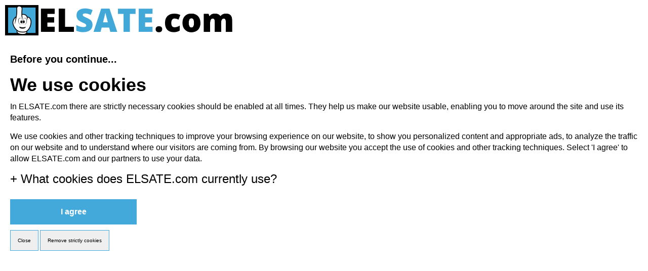

--- FILE ---
content_type: text/html; charset=UTF-8
request_url: https://www.elsate.com/cookies.php?url=https%3A%2F%2Fwww.elsate.com%2Fviewtopic.php%3Ft%3D1824
body_size: 4513
content:
<!DOCTYPE html>
<html lang="en"><head>
<meta charset="UTF-8" />
<meta http-equiv="Cache-Control" content="max-age=604800, public">
<title>ELSATE.com - Cookie Consent</title>
<meta http-equiv="Content-Security-Policy" content="default-src 'self'; script-src 'self' https://www.elsate.com 'unsafe-inline'; style-src 'self' https://www.elsate.com 'unsafe-inline'; img-src 'self' https://www.elsate.com">
<meta name="robots" content="noindex, nofollow">
<meta name="viewport" content="width=device-width, initial-scale=1, user-scalable=1, minimum-scale=1, maximum-scale=5" />
<meta name="description" content="News about Tecnology, Internet, Games and Consoles. Technical Support and Specialized Technical Assistance Service for users and companies." />
<!--[if IE]><link rel="shortcut icon" href="/favicon.ico" type="image/vnd.microsoft.icon"><![endif]-->
<link rel="canonical" href="https://www.elsate.com/cookies.php">
<style type="text/css">
    html {
        font-size: 62.5%;
        font-family: Arial, sans-serif;
    }
    body {
        padding: 0;
        margin: 0;
        width: 100%;
        font-family: Arial, sans-serif;
    }
    .wrapper {
        padding: 20px;
    }
    h1 {
        font-size: 36px;
        line-height: 35px;
        margin: 0 0 15px 0;
    }
    h2 {
        font-size: 20px;
        line-height: 35px;
        margin: 0 0 15px 0;
    }
    p {
        font-size: 16px;
        line-height: 22px;
        margin: 0 0 15px 0;
    }
header {
	text-align: center;
	padding: 10px;
}
#cookies_types{
  width: 100%;
  padding: 10px;
  margin-top: 20px;
  display: none;
}

header .logo{display:block;margin:10 auto;cursor:pointer;width:450px;height:60px;background:url(/styles/elsate/theme/images/bg_banner_v3_movil.gif) no-repeat;background-size:100% 100%}
    #contenedor {
        display: inline;
        float: left;
        padding: 20px;
    }
    #contenido {
        width: 100%;
        display: inline;
        float: right;
        text-align: left;
    }
.button {
  font-weight: bold;
  width: 250px;
  background-color: #43a8da;
  border: 1px solid transparent;
  color: white;
  padding: 15px 45px;
  text-align: center;
  text-decoration: none;
  display: inline-block;
  font-size: 16px;
}
.button_remove {
  border: 1px solid #43a8da;
  color: black;
  padding: 14px 14px;
  text-align: center;
  text-decoration: none;
  display: inline-block;
  font-size: 10px;
}
/* Hover states */
button:hover {
        border-color: #000;
        color: #000;
        /*border-color: #BC2A4D;
        color: #BC2A4D;*/
}
.hidden_button {
    background-color: transparent; /* Fondo transparente */
    border: none; /* Sin borde */
    color: inherit; /* Heredar el color del texto */
    padding: 0; /* Sin relleno */
    font-size: 1.5em; /* Tamaño de fuente */
    text-align: left;
    cursor: pointer; /* Cambiar el cursor al pasar sobre él */
}

/*Begin Toggle Switch Style Mobile*/
.switch {
  position: relative;
  display: inline-block;
  width: 60px;
  height: 34px;
}

.switch input {
  opacity: 0;
  width: 0;
  height: 0;
}

.slider {
  position: absolute;
  cursor: pointer;
  top: 0;
  left: 0;
  right: 0;
  bottom: 0;
  background-color: #ccc;
  -webkit-transition: .4s;
  transition: .4s;
}

.slider:before {
  position: absolute;
  content: "";
  height: 26px;
  width: 26px;
  left: 4px;
  bottom: 4px;
  background-color: white;
  -webkit-transition: .4s;
  transition: .4s;
}

input:checked + .slider {
  background-color: #43a8da;
}

input:focus + .slider {
  box-shadow: 0 0 1px #43a8da;
}

input:checked + .slider:before {
  -webkit-transform: translateX(26px);
  -ms-transform: translateX(26px);
  transform: translateX(26px);
}

/* Rounded sliders */
.slider.round {
  border-radius: 34px;
}

.slider.round:before {
  border-radius: 50%;
}
/*End Toggle Switch Style*/

/*For mobile devices*/
@media only screen and (-webkit-min-device-pixel-ratio: 2), only screen and (min--moz-device-pixel-ratio: 2), only screen and (-o-min-device-pixel-ratio: 2 / 1), only screen and (min-device-pixel-ratio: 2), only screen and (min-resolution: 450dpi), only screen and (min-resolution: 2dppx){

header .logo{display:block;margin:10 auto;cursor:pointer;width:auto;height:60px;background:url(/styles/elsate/theme/images/bg_banner_v3_movil.gif) no-repeat;background-size:100%}

.button {
  width: 100%;
  height: 80px;
  background-color: #43a8da;
  border: none;
  color: white;
  padding: 15px 62px;
  text-align: center;
  text-decoration: none;
  display: block;
  font-size: 20px;
}
.button_remove {
  height: 80px;
  border: 2px solid #43a8da;
  color: black;
  padding: 14px 14px;
  text-align: center;
  text-decoration: none;
  display: inline-block;
  font-size: 16px;
}

}
</style>
</head>
<body onload="start()">
<header>
<div class="logo"></div>
</header>
<div id="contenedor">
<div id="contenido">
<div><h2>Before you continue...</h2></div>
<div><h1>We use cookies</h1><div>
<div><p>In ELSATE.com there are strictly necessary cookies should be enabled at all times. They help us make our website usable, enabling you to move around the site and use its features.</p>
<p>We use cookies and other tracking techniques to improve your browsing experience on our website, to show you personalized content and appropriate ads, to analyze the traffic on our website and to understand where our visitors are coming from. By browsing our website you accept the use of cookies and other tracking techniques. Select 'I agree' to allow ELSATE.com and our partners to use your data.</p>
</div><div>
<p>
<button id="hiddenbutton" class="hidden_button"><span id="details">+</span> What cookies does ELSATE.com currently use?</button>
<div id="cookies_types">
<p>TECHNICAL: They are proprietary cookies, session, identification, configuration and registration, strictly necessary for the identification of the user and for the provision of the services requested by the user. The information obtained through them is treated only by the owner of the website. <br>
<br>phpbb3_4zn6j_u = user ID (1 for a guest).
<br>phpbb3_4zn6j_sid = session ID, will change from time to time and identifies you, combined with _u.
<br>phpbb3_4zn6j_k = session key, only used for "remember me" feature to not always re-log in.
<br>phpbb3_4zn6j_widthfull = screen width customization
<br>phpbb3_4zn6j_dark_mode = dark mode customization
<br>phpbb3_4zn6j_ca = cookie consent
<br><br>
ANALYSIS: Are those that, well treated by us or by third parties, allow us to quantify the number of users and thus perform the measurement and statistical analysis of the use made by users of the service offered. To do this, we analyze your browsing on our website in order to improve the offer of products or services we offer you. <br>
<br>FCNEC = Funding Choices
<br>__gads = AdSense, Display & Video 360, Google Ad Manager, Google Ads
<br>_ga_<wpid> = Google Analytics 360
<br><br>
ADVERTISING: Are those that, well treated by us or by third parties, allow the management, in the most efficient way possible, of the advertising spaces that could be included in our web page and / or store information of the behavior of the users obtained to through continued observation. Thanks to them, we can know the browsing habits on the Internet and show advertising related to your browsing profile. These third parties are collaborating companies with which we have contracted a service for which the use of cookies is necessary. <br>
<br>
<b>THIRD PARTY COOKIES</b>
<br>Below we show you the aforementioned suppliers and the purpose of cookies:<br>
<br>- Amazon<br>
Advertising: Obtain navigation information, measure the audience, analyze the audience<br>
<br>ad-id	= user ID
<br>ad-privacy	= Privacity
<br>
<br>- Google Adsense (Ads Personalization)<br>
Advertising: Obtain navigation information, measure the audience, analyze the audience<br>
<br>_ga_pers_ads = Google Analytics ads personalization<br>
<br>
<label class="switch"><input type="checkbox" id="ga_pers_ads" onclick="checkbox('ga_pers_ads')" checked>
  <span class="slider round"></span>
</label><br>
<span id="ga_pers_ads_text" style="display:none">Disable</span>
<br><a href="https://adssettings.google.com/" target="_blank">Ads settings</a><br>
<br><br>- Google Analytics<br>
Analysis: Obtain navigation information, measure the audience, analyze the audience<br>
<br>ga-disable-UA-62754998-1 = Disable Google Analytics measurement for this site<br>
<br>
<label class="switch"><input type="checkbox" id="ga" onclick="checkbox('ga')"  checked>
  <span class="slider round"></span>
</label><br>
<span id="ga_text" style="display:none">Disable</span>
<br><a href="https://business.safety.google/adscookies/" target="_blank">Business Data Responsability</a><br>
<br>- Google YouTube<br>
Analysis: Obtain navigation information, measure the audience, analyze the audience<br>
<a href="https://www.youtube.com/history_controls?hl=es&back_url=https%3A%2F%2Fconsent.google.com" target="_blank">YouTube settings</a><br>
<br>- Twitter<br>
Analysis: Obtain navigation information, measure the audience, analyze the audience<br>
<a href="https://twitter.com/personalization" target="_blank">Twitter settings</a><br>
</p>
</div>
<div>
<br><button class="button" onclick="setCookie('phpbb3_4zn6j_ca', '', 30);">I agree</button><br><br><button type="button" class="button_remove"
        onclick="window.open('', '_self', ''); window.close();">Close</button>  <button class="button_remove" onclick="javascript:delete_all_cookies()">Remove strictly cookies</button></div>
</div>
<script>
/**
 * Run scripts at startup
 */

function start(){
	delete_all_cookies();
}

/**
 * Delete a cookie
 * @param {String} cname, cookie name
 */
function delete_cookie(cname) {
	document.cookie = cname + '=;expires=Thu, 01 Jan 1970 00:00:01 GMT;';
}

function delete_all_cookies(){

	var cookies = document.cookie.split(";");

        for (var i = 0; i < cookies.length; i++) {
		var cookie = cookies[i];
        	var eqPos = cookie.indexOf("=");
	        var name = eqPos > -1 ? cookie.substr(0, eqPos) : cookie;
		setCookie(name, '', 0);
		//alert(name);
    	}

	//setCookie('_ga', '', 0);
	//setCookie('_gid', '', 0);
	//setCookie('_gat', '', 0);
	//setCookie('_gat_UA-62754998-1', '', 0);
	//setCookie('phpbb3_4zn6j_k', '', 0);
	//setCookie('phpbb3_4zn6j_sid', '', 0);
	//setCookie('phpbb3_4zn6j_u', '', 0);

}

function setCookie(cname, cvalue, exdays) {
	var isIE11 = !!window.MSInputMethodContext && !!document.documentMode;
        var d = new Date();

	// Obtener la cadena completa de la URL después de '?'
	var queryString = window.location.search;

	// Eliminar el prefijo '?url=' si existe
	var url = queryString.replace(/^\?url=/, '');

	//If URL is null
	if (!url) url = "https://www.elsate.com";

	// Decodificar y corregir cualquier codificación de ampersands
	url = decodeURIComponent(url).replace(/&amp;/g, '&');

	d.setTime(d.getTime() + (exdays*24*60*60*1000));
        var expires = "expires="+d.toUTCString();
	document.cookie = cname + "=" + cvalue + "; " + expires + ";domain=.elsate.com;path=/";

        if (cname == "phpbb3_4zn6j_ca") window.location.replace(decodeURI(url.replace(/&amp;/g,'&')));

}

// Función auxiliar para obtener parámetros de la URL en todos los navegadores
function getParameterByName(name, url = window.location.href) {
    name = name.replace(/[\[\]]/g, "\\$&");
    var regex = new RegExp("[?&]" + name + "(=([^&#]*)|&|#|$)", "i"),
        results = regex.exec(url);
    if (!results) return null;
    if (!results[2]) return '';
    console.log(decodeURIComponent(results[2].replace(/\+/g, " ")));

    return decodeURIComponent(results[2].replace(/\+/g, " "));
}

// Selecciona el botón por su ID
var hiddenbutton = document.getElementById('hiddenbutton');

// Selecciona el elemento a ocultar por su ID
var elementoParaOcultar = document.getElementById('cookies_types');

// Agrega un manejador de eventos al botón
hiddenbutton.addEventListener('click', function() {
    // Llama a la función ocultar cuando se hace clic en el botón
    ocultar();
});

function ocultar() {
  var x = document.getElementById("cookies_types");
  if (x.style.display === "block") {
    x.style.display = "none";
    document.getElementById('details').innerHTML='+';
  } else {
    x.style.display = "block";
    document.getElementById('details').innerHTML='-';
  }
}
//Check Checkboxes
function checkbox(name) {
  // Get the checkbox
  var checkbox =  document.getElementById(name);
  // Get the output text
  var text = document.getElementById(name+'_text');

  // If the checkboxis checked, display the output text
  if (checkbox.checked == false){
     text.style.display = "block";
     //Disable Google Analytics
     if(name == 'ga') gaOptout('disable');
     //Disable ads personaliced
     if(name == 'ga_pers_ads') setCookie('ga_pers_ads', 'no', 30);
  } else {
     text.style.display = "none";
     if(name == 'ga') gaOptout('enable');
     if(name == 'ga_pers_ads') setCookie('ga_pers_ads', '', 0);
  }
} 

function getCookie(cname) {
     var name = cname + "=";
     var ca = document.cookie.split(';');
     for(var i=0; i<ca.length; i++) {
        var c = ca[i];
        while (c.charAt(0)==' ') c = c.substring(1);
        if(c.indexOf(name) == 0)
           return c.substring(name.length,c.length);
     }
     return "";
}

//Disable Google Analytics
// Set to the same value as the web property used on the site
var gaProperty = 'UA-62754998-1';

// Disable tracking if the opt-out cookie exists.
var disableStr = 'ga-disable-' + gaProperty;
if (document.cookie.indexOf(disableStr + '=true') > -1) {
  window[disableStr] = true;
}

// Opt-out function
function gaOptout(status) {
  document.cookie = disableStr + '=true; expires=Thu, 31 Dec 2099 23:59:59 UTC; domain=.elsate.com;path=/';
  if (status == 'disable' ){ 
	window[disableStr] = true;
  }
  else{
	window[disableStr] = false;
	setCookie(disableStr, '', 0); 
  }
}

</script>
</div>
</div>
</div>
</body></html>
